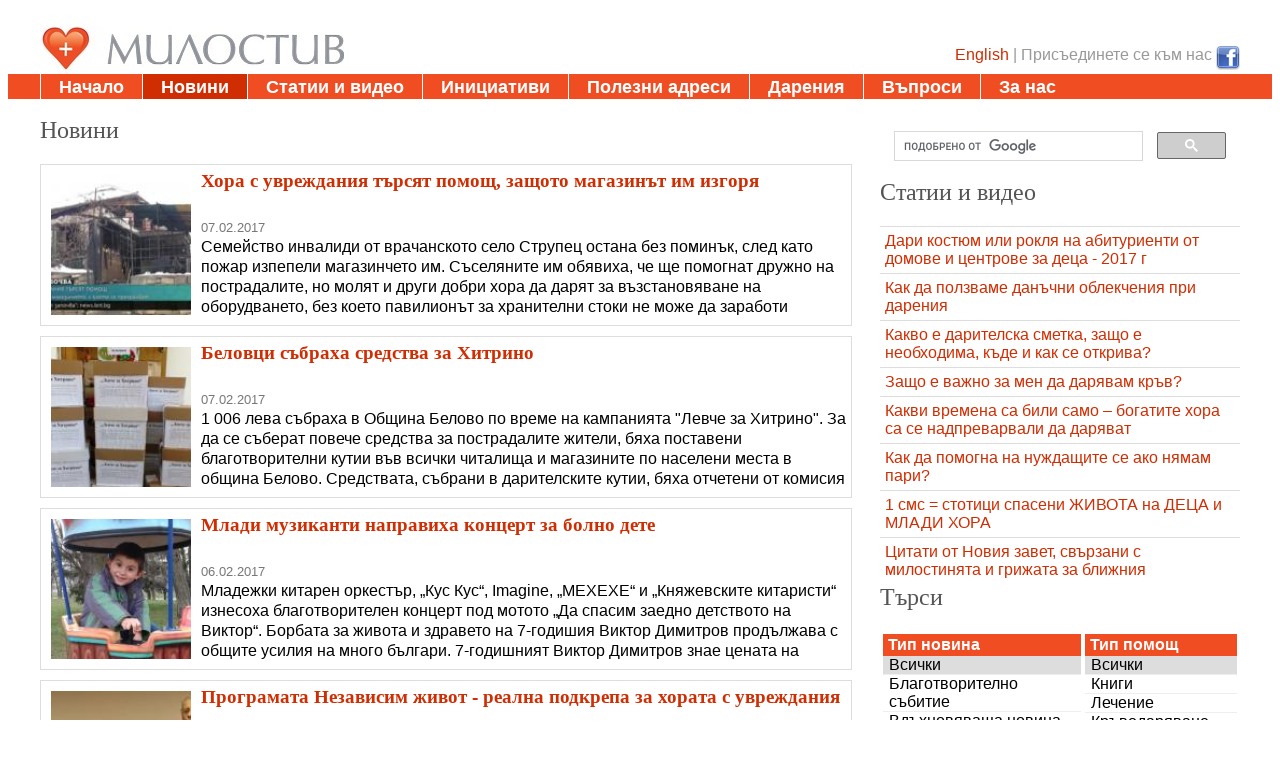

--- FILE ---
content_type: text/html; charset=UTF-8
request_url: https://www.milostiv.org/novini?d=f&page=379
body_size: 7308
content:
<!DOCTYPE html>
<html class="no-js" lang="bg" dir="ltr" itemscope itemtype="http://schema.org/WebPage">
<head>	
<!--
	﻿
﻿		
-->	


	<title>Милостив - платформа за благотворителност и социална дейност :: Новини</title>
	<meta http-equiv="content-type" content="text/html; charset=UTF-8" />
	<meta charset="UTF-8" >
	<meta name="viewport" content="maximum-scale=2, user-scalable=1, minimal-ui" />
	<meta name="apple-mobile-web-app-capable" content="yes" />
	<meta name="format-detection" content="telephone=no" />
	<meta name="SKYPE_TOOLBAR" content="SKYPE_TOOLBAR_PARSER_COMPATIBLE" />

	<meta name="name" itemprop="name" content="Милостив" />
	<meta name="keywords" content="благотворителност, домове за сираци, бедни хора, болни, хора, сирак, болен, възрастни хора, сираци,Новини" />
	<meta name="description" content="Милостив - платформа за благотворителност и социална дейност.  Предоставя информация за сираци, възрастни и бедни хора :: Новини"/>
	    
	
	    <meta http-equiv="content-type" content="text/html; charset=utf-8"/>
	<meta http-equiv="Content-language" content="BG" />
	<link rel="shortcut icon" type="image/png" href="http://milostiv.org/img/milostiv_very_small.ico"/>	
	
<link rel='stylesheet' type='text/css' href='./css/milostiv_v34.css' /><link rel='stylesheet' type='text/css' href='./css/globalnav_v5.css' />	 	
		<script type="text/javascript" src="./js/milostiv_v22.js" ></script>
	<script type="text/javascript" src="./js/jssor.slider.min.js"></script>   
	
	<script src="./js/jquery/jquery-1.10.2/jquery-1.10.2.min.js"></script>
	<script src="./js/jquery/jquery-ui-1.10.3.custom/js/jquery-ui-1.10.3.custom.min.js"></script>	
	<script>
		var isLoading = false;
		$(function() {
			$( "#newsTypeMenu" ).selectable();	
			$( "#categoryMenu" ).selectable();	
			$( "#needTypesMenu" ).selectable();		
		});

	</script>		
	<script type="text/javascript">

  var _gaq = _gaq || [];
  _gaq.push(['_setAccount', 'UA-28964220-1']);
  _gaq.push(['_trackPageview']);

  (function() {
    var ga = document.createElement('script'); ga.type = 'text/javascript'; ga.async = true;
    ga.src = ('https:' == document.location.protocol ? 'https://ssl' : 'http://www') + '.google-analytics.com/ga.js';
    var s = document.getElementsByTagName('script')[0]; s.parentNode.insertBefore(ga, s);
  })();

</script>
	
	<script></script>
</head>
<body>
﻿<!--
<div id="fb-root"></div>
<script async defer crossorigin="anonymous" 
	src="https://connect.facebook.net" 
	nonce="a"></script>	
-->
  
	<div class="milHeaderContainer">
		<div class="milMainCenteredBox" >
			<img src="./img/milostiv_logo_website1.jpg" align="left"/>

			<div class="milHdrTopRight">
				﻿<a href="http://www.facebook.com/milostiv.org.bg" ><img src="./img/FaceBook-icon.png" align="right" border="0" alt="Присъедини се към нас в  Facebook" title="Присъедини се към нас в Facebook" height="24px" width="24px"/></a>
	
 <a href='http://en.milostiv.org/novini?d=f&page=379' >English</a> | 
Присъединете се към нас&nbsp; 



										</div>
		</div>		
		<div style="clear:both;">
		<div class="milMenuLine">
			<div class="milMainCenteredBox">
				<ul id="globalnavTopMenu">
			    	<li><a href='http://www.milostiv.org/' >Начало</a></li><li><a class='here' href='http://www.milostiv.org/novini'>Новини</a></li><li><a href='http://www.milostiv.org/text'>Статии и видео</a></li><li><a href='http://www.milostiv.org/projects'>Инициативи</a></li><li><a href='http://www.milostiv.org/blagotvoritelnost'>Полезни адреси</a></li><li><a href='http://www.milostiv.org/donations'>Дарения</a></li><li><a href='http://www.milostiv.org/faq'>Въпроси</a></li><li><a href='http://www.milostiv.org/about'>За нас</a></li>				</ul>
			</div>
		</div>				
	</div>

	<div class="milMainCenteredBox" >
		<br/>
		<div>
			<div id="milPageLeftBlock">	
			
				<h2 class="milHeader">Новини</h2>
				<div id="newsBox">
					<ul> 
						<li id='2017-02-07 00:11:00'><div class='milAddNewsBox' onclick='window.open("novini/pomosht-strupets-zheni-izgoryal-magazin-pomosht-prehrana-invalidi-2370","_self",false);'><div class='milAddNewsImg'><a href='https://www.milostiv.org/novini/pomosht-strupets-zheni-izgoryal-magazin-pomosht-prehrana-invalidi-2370' ><img border='0' src='./img/news/s/2017_02_07_00_11_51__-1_-1_-1_-1.jpg' alt='Хора с увреждания търсят помощ, защото магазинът им изгоря'/></a></div><div class='milAddNewsText'><div class='milAddNewsTitle'><a href='https://www.milostiv.org/novini/pomosht-strupets-zheni-izgoryal-magazin-pomosht-prehrana-invalidi-2370' >Хора с увреждания търсят помощ, защото магазинът им изгоря</a></div><div class='milAddNewsDate'>07.02.2017</div><div class='milAddNewsDesc'>Семейство инвалиди от врачанското село Струпец остана без поминък, след като пожар изпепели магазинчето им. Съселяните им обявиха, че ще помогнат дружно на пострадалите, но молят и други добри хора да дарят за възстановяване на оборудването, без което павилионът за хранителни стоки не може да заработи отново.

Виолина и Биляна са майка и дъщеря и двете със 100 процента инвалидност. Жените се придвижват трудно с патерици, но сами се гри�</div></div></div></li><li id='2017-02-07 00:07:00'><div class='milAddNewsBox' onclick='window.open("novini/belovo-pari-hitrino-pomosht--2369","_self",false);'><div class='milAddNewsImg'><a href='https://www.milostiv.org/novini/belovo-pari-hitrino-pomosht--2369' ><img border='0' src='./img/news/s/2017_02_07_00_07_41__-1_-1_-1_-1.jpg' alt=' Беловци събраха средства за Хитрино'/></a></div><div class='milAddNewsText'><div class='milAddNewsTitle'><a href='https://www.milostiv.org/novini/belovo-pari-hitrino-pomosht--2369' > Беловци събраха средства за Хитрино</a></div><div class='milAddNewsDate'>07.02.2017</div><div class='milAddNewsDesc'>1 006 лева събраха в Община Белово по време на кампанията "Левче за Хитрино". За да се съберат повече средства за пострадалите жители, бяха поставени благотворителни кутии във всички читалища и магазините по населени места в община Белово.

Средствата, събрани в дарителските кутии, бяха отчетени от комисия и преведени по дарителската сметка на община Хитрино. 

Благодарение на проявения от всички беловци жест на отзивчивост и съпричас</div></div></div></li><li id='2017-02-06 01:04:00'><div class='milAddNewsBox' onclick='window.open("novini/viktor-momche-zov-pomosht-lechenie-2368","_self",false);'><div class='milAddNewsImg'><a href='https://www.milostiv.org/novini/viktor-momche-zov-pomosht-lechenie-2368' ><img border='0' src='./img/news/s/2017_02_06_12_48_29__1_-1_-1_-1.jpg' alt='Млади музиканти направиха концерт за болно дете'/></a></div><div class='milAddNewsText'><div class='milAddNewsTitle'><a href='https://www.milostiv.org/novini/viktor-momche-zov-pomosht-lechenie-2368' >Млади музиканти направиха концерт за болно дете</a></div><div class='milAddNewsDate'>06.02.2017</div><div class='milAddNewsDesc'>Младежки китарен оркестър, „Кус Кус“, Imagine, „МЕХЕХЕ“ и „Княжевските китаристи“ изнесоха благотворителен концерт под мотото „Да спасим заедно детството на Виктор“.

Борбата за живота и здравето на 7-годишия Виктор Димитров продължава с общите усилия на много българи.

7-годишният Виктор Димитров знае цената на здравето и живота. И тя е 12 000 долара. Толкова са необходими за поредната трансплантация на стволови клетки на момчето, ко�</div></div></div></li><li id='2017-02-06 00:50:00'><div class='milAddNewsBox' onclick='window.open("novini/nezavisim-zhivot-programa-horata-uvrezhdaniya-varna--2367","_self",false);'><div class='milAddNewsImg'><a href='https://www.milostiv.org/novini/nezavisim-zhivot-programa-horata-uvrezhdaniya-varna--2367' ><img border='0' src='./img/news/s/2017_02_06_00_50_14__-1_-1_-1_-1.jpg' alt='Програмата Независим живот - реална подкрепа за хората с увреждания '/></a></div><div class='milAddNewsText'><div class='milAddNewsTitle'><a href='https://www.milostiv.org/novini/nezavisim-zhivot-programa-horata-uvrezhdaniya-varna--2367' >Програмата Независим живот - реална подкрепа за хората с увреждания </a></div><div class='milAddNewsDate'>06.02.2017</div><div class='milAddNewsDesc'>320 души участват в дейностите на социалния център в район „Одесос“ във Варна. Той е разкрит по програмата “Независим живот”. В него осигуряват почасова психологична помощ и рехабилитация, както и социално и здравно консултиране на 170 души, които не могат да се обслужват сами.

Всяка сряда за потребителите на центъра има беседи, организирани от доброволци. Освен полезна информация, те осигуряват и срещи извън домашната среда. Царина </div></div></div></li><li id='2017-02-03 23:20:00'><div class='milAddNewsBox' onclick='window.open("novini/Vratsa-novorodeno-dobavka-2359","_self",false);'><div class='milAddNewsImg'><a href='https://www.milostiv.org/novini/Vratsa-novorodeno-dobavka-2359' ><img border='0' src='./img/news/s/2017_01_31_23_19_54__-1_-1_-1_-1.jpg' alt='Повече пари за новородено дете във Враца'/></a></div><div class='milAddNewsText'><div class='milAddNewsTitle'><a href='https://www.milostiv.org/novini/Vratsa-novorodeno-dobavka-2359' >Повече пари за новородено дете във Враца</a></div><div class='milAddNewsDate'>03.02.2017</div><div class='milAddNewsDesc'>Стойността на еднократната финансова помощ, която отпуска Община Враца за новородено дете, за 2017 г. ще бъде увеличена на 200 лв., а  250 лв. ще получат родителите на близнаци. С това, кметът на Община Враца Калин Каменов спази поетия в началото на своя мандат ангажимент, всяка година помощите за новородени деца да нарастват с 50 лв. Миналата година те бяха 150 лв. за новородено и 200 лв. за близнаци.

На предстоящо заседание на Общинския съвет, ще </div></div></div></li><li id='2017-02-03 01:04:00'><div class='milAddNewsBox' onclick='window.open("novini/kolyo-bonev-plovdiv-posvetil-zhivota-si-zhena-altsahymer-2363","_self",false);'><div class='milAddNewsImg'><a href='https://www.milostiv.org/novini/kolyo-bonev-plovdiv-posvetil-zhivota-si-zhena-altsahymer-2363' ><img border='0' src='./img/news/s/2017_02_03_01_04_06__-1_-1_-1_-1.jpg' alt='Мъж посвети живота си на своята любима, болна от Алцхаймер'/></a></div><div class='milAddNewsText'><div class='milAddNewsTitle'><a href='https://www.milostiv.org/novini/kolyo-bonev-plovdiv-posvetil-zhivota-si-zhena-altsahymer-2363' >Мъж посвети живота си на своята любима, болна от Алцхаймер</a></div><div class='milAddNewsDate'>03.02.2017</div><div class='milAddNewsDesc'>Кольо Бонев от Пловдив е посветил своя живот на болната си от Алцхаймер съпруга. Наричат болестта „крадеца на самоличности”, защото разрушава мозъка и убива интелекта дотолкова, че болните не познават дори близките си.

В тази реалност живее съпругата на Кольо, Елисавета, повече от десетилетие. Преди пет години тя губи способността да ходи и да говори.

Единственият, който остава да се грижи за нея, е съпругът й – децата й я изоставя�</div></div></div></li><li id='2017-02-02 23:30:00'><div class='milAddNewsBox' onclick='window.open("novini/Dobrotolyubie-radio-Duhovnoogledalo--2352","_self",false);'><div class='milAddNewsImg'><a href='https://www.milostiv.org/novini/Dobrotolyubie-radio-Duhovnoogledalo--2352' ><img border='0' src='./img/news/s/2017_01_26_23_30_44__-1_-1_-1_-1.jpg' alt='От 30 януари започна излъчването на новото предаване Духовно огледало по радио ДобротолюбиеFM'/></a></div><div class='milAddNewsText'><div class='milAddNewsTitle'><a href='https://www.milostiv.org/novini/Dobrotolyubie-radio-Duhovnoogledalo--2352' >От 30 януари започна излъчването на новото предаване Духовно огледало по радио ДобротолюбиеFM</a></div><div class='milAddNewsDate'>02.02.2017</div><div class='milAddNewsDesc'>„Духово огледало” е 30-минутно седмично предаване, което се излъчва всеки понеделик от 20.00 часа по радио “ДобротолюбиеFM”.

Повторението е в петък от 20.00 часа. Автор и водещ на предаването е Хачик Язъджиян. Предаването има за цел да представи библейските истини,  за да видим как те са приложими и валидни и днес толкова години след написването им.  

Библията е реална и днес Божието Слово е приложимо и реално в нашите животи, как да го нап</div></div></div></li><li id='2017-02-02 22:50:00'><div class='milAddNewsBox' onclick='window.open("novini/lechenie-sasht-nadezhda-dete-niki-zov-pomosht-2361","_self",false);'><div class='milAddNewsImg'><a href='https://www.milostiv.org/novini/lechenie-sasht-nadezhda-dete-niki-zov-pomosht-2361' ><img border='0' src='./img/news/s/2017_02_01_22_50_37__-1_-1_-1_-1.jpg' alt='Лечение в САЩ дава надежда за живота на 12-годишно дете'/></a></div><div class='milAddNewsText'><div class='milAddNewsTitle'><a href='https://www.milostiv.org/novini/lechenie-sasht-nadezhda-dete-niki-zov-pomosht-2361' >Лечение в САЩ дава надежда за живота на 12-годишно дете</a></div><div class='milAddNewsDate'>02.02.2017</div><div class='milAddNewsDesc'>Родителите на момче с мозъчен тумор събират пари за ново лечение в Съединените щати, което дава надежда.

Ники е на 7 години, когато родителите му чуват за пръв път диагнозата мозъчен тумор. Животът им се обръща. Тревогите вече са насочени не към приема в първи клас, а към серията от операции и химиотерапии, които предстоят. Лекарите не правят обещаващи прогнози.

Семейството обаче не се предава и продължава да търси варианти, основно з</div></div></div></li><li id='2017-02-01 23:26:00'><div class='milAddNewsBox' onclick='window.open("novini/detsa-siratsi-burgas-spektakal-pomosht-2360","_self",false);'><div class='milAddNewsImg'><a href='https://www.milostiv.org/novini/detsa-siratsi-burgas-spektakal-pomosht-2360' ><img border='0' src='./img/news/s/2017_01_31_23_26_40__-1_-1_-1_-1.jpg' alt='През 2017 хора с увреждания от Бургас с голям спектакъл'/></a></div><div class='milAddNewsText'><div class='milAddNewsTitle'><a href='https://www.milostiv.org/novini/detsa-siratsi-burgas-spektakal-pomosht-2360' >През 2017 хора с увреждания от Бургас с голям спектакъл</a></div><div class='milAddNewsDate'>01.02.2017</div><div class='milAddNewsDesc'>Сираци, изоставени и малтретирани деца, хора с физически и психически увреждания, самотници - те са стотици. Някои от тях живеят в Бургас. Не са необгрижени, макар че има още много да се направи за добруването им. Повечето от тях прекарват цялото си време или голяма част от деня в добре развитата система от социални домове в града. 

Тези наши съграждани очакват с нетърпение края на годината и заучават песни, стихотворения, танци и театр�</div></div></div></li><li id='2017-01-31 01:40:00'><div class='milAddNewsBox' onclick='window.open("novini/Rusiya-Krasnoyarsk-ruskisveshtenik-uvredensluh-2358","_self",false);'><div class='milAddNewsImg'><a href='https://www.milostiv.org/novini/Rusiya-Krasnoyarsk-ruskisveshtenik-uvredensluh-2358' ><img border='0' src='./img/news/s/2017_01_31_01_40_33__2_11_17_149.jpg' alt='Руски духовник създаде YouTube канал за хора с увреден слух '/></a></div><div class='milAddNewsText'><div class='milAddNewsTitle'><a href='https://www.milostiv.org/novini/Rusiya-Krasnoyarsk-ruskisveshtenik-uvredensluh-2358' >Руски духовник създаде YouTube канал за хора с увреден слух </a></div><div class='milAddNewsDate'>31.01.2017</div><div class='milAddNewsDesc'>Свещеникът от храма „Св. Йоан Кръстител„ в град Красноярск, отец Владимир Плеханов е създал видео канал за вярващите миряни с увреден слух.

Първият запис на видео канала в Youtube е поздрав за Рождество Христово, преведен на жестомимичен език, но това е само първата стъпка. На сайта kerpc.ru свещеникът  казва, че планира да продължи да поздравява вярващите по този начин, но също така и да даде обяснение за празниците, да публикува проповеди, </div></div></div></li>					</ul>
				</div>
				<span style='color:grey;'>&lt;&lt; <a href='http://www.milostiv.org/novini?d=f&page=378' title='Предишна'>Предишна</a> <a href='http://www.milostiv.org/novini?d=f&page=374' title='374'>374</a> <a href='http://www.milostiv.org/novini?d=f&page=375' title='375'>375</a> <a href='http://www.milostiv.org/novini?d=f&page=376' title='376'>376</a> <a href='http://www.milostiv.org/novini?d=f&page=377' title='377'>377</a> <a href='http://www.milostiv.org/novini?d=f&page=378' title='378'>378</a> 379 <a href='http://www.milostiv.org/novini?d=f&page=380' title='380'>380</a> <a href='http://www.milostiv.org/novini?d=f&page=381' title='381'>381</a> <a href='http://www.milostiv.org/novini?d=f&page=382' title='382'>382</a> <a href='http://www.milostiv.org/novini?d=f&page=383' title='383'>383</a> <a href='http://www.milostiv.org/novini?d=f&page=384' title='384'>384</a> <a href='http://www.milostiv.org/novini?d=f&page=380' title='Следваща'>Следваща</a> &gt;&gt;</span>                <br/><br/>   
			</div>	
			<div id="milPageRightBlock">
				<div>
					<script>
					  (function() {
						var cx = '016917877810972881510:ietpqhzzpja';
						var gcse = document.createElement('script');
						gcse.type = 'text/javascript';
						gcse.async = true;
						gcse.src = (document.location.protocol == 'https:' ? 'https:' : 'http:') +
							'//cse.google.com/cse.js?cx=' + cx;
						var s = document.getElementsByTagName('script')[0];
						s.parentNode.insertBefore(gcse, s);
					  })();
					</script>
					<gcse:search></gcse:search>
				</div>
<h2 class='milHeader'>Статии и видео</h2><ul class='milTextList'><li><a href='https://www.milostiv.org/text/739'>Дари костюм или рокля на абитуриенти от домове и центрове за деца - 2017 г</a></li><li><a href='https://www.milostiv.org/text/728'>Как да ползваме данъчни облекчения при дарения</a></li><li><a href='https://www.milostiv.org/text/725'>Какво е дарителска сметка, защо е необходима, къде и как се открива?</a></li><li><a href='https://www.milostiv.org/text/691'>Защо е важно за мен да дарявам кръв?</a></li><li><a href='https://www.milostiv.org/text/505'>Какви времена са били само – богатите хора са се надпреварвали да даряват</a></li><li><a href='https://www.milostiv.org/text/499'>Как да помогна на нуждащите се ако нямам пари?</a></li><li><a href='https://www.milostiv.org/text/484'>1 смс = стотици спасени ЖИВОТА на ДЕЦА и МЛАДИ ХОРА</a></li><li><a href='https://www.milostiv.org/text/477'>Цитати от Новия завет, свързани с милостинята и грижата за ближния</a></li></ul>															
				<h2 class="milHeader">Търси</h2>	
				<table class="milVertMenu">
					<tr valign='top'>
						<td>
							<h4>Тип новина</h4>	 
							<ol class="selectableMenu" id="newsTypeMenu" >					
								<li onclick='searchNews("https://www.milostiv.org")' optionId='-1' class='ui-selected' >Всички</li><li optionId='3'  onclick='searchNews("https://www.milostiv.org")'>Благотворително събитие</li> <li optionId='2'  onclick='searchNews("https://www.milostiv.org")'>Вдъхновяваща новина</li> <li optionId='1'  onclick='searchNews("https://www.milostiv.org")'>Зов за помощ</li> <li optionId='4'  onclick='searchNews("https://www.milostiv.org")'>Искам да помогна</li> 							</ol>
								
							<h4>Категории</h4>							
							<ol class="selectableMenu" id="categoryMenu">	
								<li onclick='searchNews("https://www.milostiv.org")' optionId='-1' class='ui-selected' >Всички</li><li optionId='1'  onclick='searchNews("https://www.milostiv.org")'>Сираци</li> <li optionId='2'  onclick='searchNews("https://www.milostiv.org")'>Деца с увеждания</li> <li optionId='3'  onclick='searchNews("https://www.milostiv.org")'>Хора с увреждания</li> <li optionId='4'  onclick='searchNews("https://www.milostiv.org")'>Стари хора</li> <li optionId='5'  onclick='searchNews("https://www.milostiv.org")'>Приюти</li> <li optionId='6'  onclick='searchNews("https://www.milostiv.org")'>Кухни за бедни</li> <li optionId='7'  onclick='searchNews("https://www.milostiv.org")'>Социално слаби</li> <li optionId='8'  onclick='searchNews("https://www.milostiv.org")'>Хора със здравословни проблеми</li> <li optionId='9'  onclick='searchNews("https://www.milostiv.org")'>Затворници</li> <li optionId='10'  onclick='searchNews("https://www.milostiv.org")'>Бежанци</li> <li optionId='11'  onclick='searchNews("https://www.milostiv.org")'>Православни храмове</li> <li optionId='12'  onclick='searchNews("https://www.milostiv.org")'>Алкохолно и наркозависими</li> <li optionId='13'  onclick='searchNews("https://www.milostiv.org")'>Други</li> 							</ol>
						</td>
						<td>								
							<h4>Тип помощ</h4>				
							<ol class="selectableMenu" id="needTypesMenu">
								<li onclick='searchNews("https://www.milostiv.org")' optionId='-1' class='ui-selected' >Всички</li><li optionId='1'  onclick='searchNews("https://www.milostiv.org")'>Книги</li> <li optionId='2'  onclick='searchNews("https://www.milostiv.org")'>Лечение</li> <li optionId='3'  onclick='searchNews("https://www.milostiv.org")'>Кръводаряване</li> <li optionId='4'  onclick='searchNews("https://www.milostiv.org")'>Играчки</li> <li optionId='5'  onclick='searchNews("https://www.milostiv.org")'>Лекарства</li> <li optionId='6'  onclick='searchNews("https://www.milostiv.org")'>Облекло и обукви</li> <li optionId='8'  onclick='searchNews("https://www.milostiv.org")'>Хранителни продукти</li> <li optionId='9'  onclick='searchNews("https://www.milostiv.org")'>Мебели</li> <li optionId='10'  onclick='searchNews("https://www.milostiv.org")'>Техника</li> <li optionId='11'  onclick='searchNews("https://www.milostiv.org")'>Финансова помощ</li> <li optionId='12'  onclick='searchNews("https://www.milostiv.org")'>Социални събития</li> <li optionId='13'  onclick='searchNews("https://www.milostiv.org")'>Курсове и обучения</li> <li optionId='14'  onclick='searchNews("https://www.milostiv.org")'>Доброволчески труд</li> <li optionId='15'  onclick='searchNews("https://www.milostiv.org")'>Работа срещу заплащане</li> <li optionId='16'  onclick='searchNews("https://www.milostiv.org")'>Подслон</li> <li optionId='17'  onclick='searchNews("https://www.milostiv.org")'>Култура</li> <li optionId='18'  onclick='searchNews("https://www.milostiv.org")'>Конкурси</li> 							</ol>				
							<!--
							<h4>Област</h4>				
							<select name="regionSE">
								<option value='-1'>Всички</option> 							</select>
							-->
						</td>
					</tr>
				</table>	
				<br/>
				<a href='https://www.milostiv.org/novini'>Покажи всички новини</a>				
			</div>
			<div class="milClearBoth"></div>
		</div>		
		<div class="milClearBoth"></div>
			
			﻿<div style="clear:both; display:block;" ></div>
<div class="fb-like" data-href="http://www.facebook.com/milostiv.org.bg" data-send="true" data-width="600" data-show-faces="true"></div><!--9027c4--><!--/9027c4-->

	
		<div id="milFooter">
			<!--begin of www.pravoslavnoto-hristianstvo.com
			<a href="http://www.pravoslavnoto-hristianstvo.com/?from=17245"><img
			src="http://www.pravoslavnoto-hristianstvo.com/images/bg-80x15-XP-orange.gif"
			title="Православното християнство.com" width=80 height=15 border=0></a>
			end of www.pravoslavnoto-hristianstvo.com		
			<a href="./admin/logIn.php">Вход</a> | <a href="./admin/signUp.php">Регистрирай се</a> | 
			-->
			Copyright © 2011-2026 milostiv.org
			<div style='float:right'><a href='http://dgamalova.milostiv.org' target='_blank'>dgamalova</a></div>
		</div>			
 
		  
	</div>
  </body>
<script>'undefined'=== typeof _trfq || (window._trfq = []);'undefined'=== typeof _trfd && (window._trfd=[]),_trfd.push({'tccl.baseHost':'secureserver.net'},{'ap':'cpsh-oh'},{'server':'p3plzcpnl505961'},{'dcenter':'p3'},{'cp_id':'8461667'},{'cp_cache':''},{'cp_cl':'8'}) // Monitoring performance to make your website faster. If you want to opt-out, please contact web hosting support.</script><script src='https://img1.wsimg.com/traffic-assets/js/tccl.min.js'></script></html>